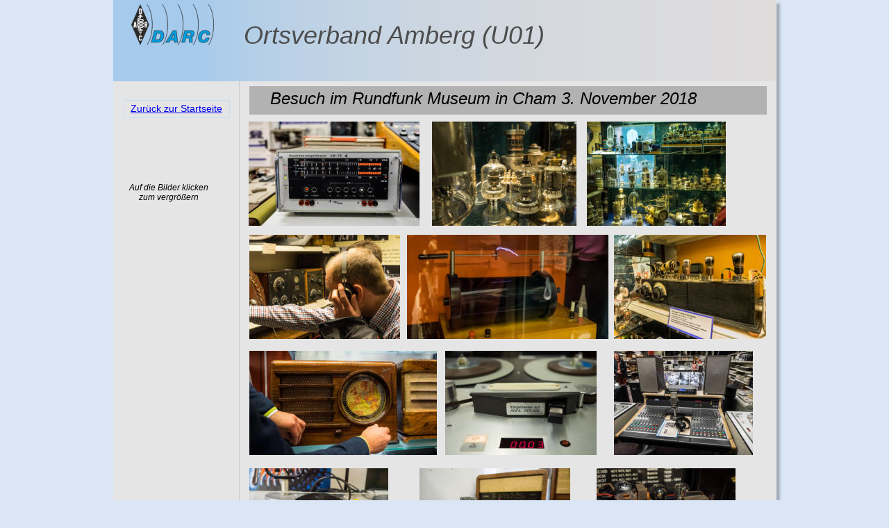

--- FILE ---
content_type: text/html
request_url: https://amateurfunk-amberg.de/rundfunkmuseum.htm
body_size: 2695
content:
<!DOCTYPE html>
<html lang="de">
<head>
 <meta charset="utf-8"/>
 <meta http-equiv="X-UA-Compatible" content="IE=EDGE"/>
 <meta name="Generator" content="Xara HTML filter v.10.0.6.39"/>
 <meta name="XAR Files" content="index_htm_files/xr_files.txt"/>
 <title>Besuch im Rundfunkmuseum in Cham</title>
 <meta name="viewport" content="width=device-width, initial-scale=1" />
 <meta name="keywords" content="Amateurfunk, Funk, DARC, U01, Basteln, Elektronik, Perseus, HAM NET, "/>
 <meta name="description" content="OV Amberg U01"/>
 <link rel="preload" href="index_htm_files/xr_fonts.css?56004" as="style" onload="this.onload = null; this.rel = 'stylesheet'" />
 <script>if(navigator.userAgent.indexOf('Android')!=-1){ document.write('<link rel="stylesheet" href="index_htm_files/xr_fontsrep.css?56004"/>');}</script> 
 <script>document.documentElement.className="xr_bgh38";</script>
 <link rel="preload" href="index_htm_files/highslide.css" as="style" onload="this.onload = null; this.rel = 'stylesheet'" />
 <!--[if lt IE 7]><link rel="stylesheet" href="index_htm_files/highslide-ie6.css" /><![endif]-->
 <script async src="index_htm_files/highslide.js"></script>
 <link rel="stylesheet" href="index_htm_files/xr_main.css?56004"/>
 <link rel="preload" href="index_htm_files/custom_styles.css?56004" as="style" onload="this.onload = null; this.rel = 'stylesheet'" />
 <link rel="preload" href="index_htm_files/xr_text.css?56004" as="style" onload="this.onload = null; this.rel = 'stylesheet'" />
 <script src="index_htm_files/roe.js?56004"></script>
 <script async src="index_htm_files/replaceMobileFonts.js"></script>
 <script src="index_htm_files/prs4.js"></script>
 <style>
  @media screen and (min-width: 955px) {#xr_xr {top:0px;}}
 </style>
 <link rel="preload" href="index_htm_files/ani.css" as="style" onload="this.onload = null; this.rel = 'stylesheet'" />
</head>
<body class="xr_bgb38">
<div class="xr_ap" id="xr_xrii"  style="width: 100%; height: 100%; min-width: 955px; min-height: 1417px; top:0%; left:0%; overflow:hidden;">
<div class="xr_ap" id="xr_xr" style="width: 955px; height: 1417px; left:50%; margin-left: -478px; text-align: left; top:0px;">
 <script>var xr_xr=document.getElementById("xr_xr");xr_rxc();</script>
<div id="xr_td" class="xr_td">
<div class="xr_ap xr_pp">
 <!--[if lt IE 9]>
 <img class="xr_ap" src="index_htm_files/50986.png" alt="" title="" style="left:-2px;top:-2px;width:969px;height:1431px;"/>
 <![endif]-->
 <span class="xr_ar" style="left:0px;top:0px;width:955px;height:1417px; box-shadow: 5px 5px 3px rgba(0,0,0,0.25); background-color: #E5E5E5;"></span>
</div>
<div id="xr_xrc39" class="xr_ap xr_xri_ xr_xrc" style="width: 955px; height: 1417px; overflow:hidden;">
<div class="xr_group">
 <span class="xr_ar" style="left:0px;top:0px;width:954px;height:117px; background:url('index_htm_files/50881.png') 0px 0px no-repeat;"></span>
</div>
<div class="xr_group">
 <div class="xr_txt xr_s1 xr_italic" style="position: absolute; left:188px; top:63px; width:427px; height:10px;">
  <span class="xr_tl xr_s1 xr_italic" style="left: 0px; top: -32.59px;">Ortsverband Amberg (U01)</span>
 </div>
</div>
<div class="xr_group">
 <span class="xr_ar" style="left:-1px;top:1341px;width:955px;height:76px; background:url('index_htm_files/50882.png') 0px 0px no-repeat;"></span>
</div>
 <img class="xr_ap" src="index_htm_files/53498.png" alt="" title="" style="left:26px;top:6px;width:119px;height:59px;"/>
 <img class="xr_ap" src="index_htm_files/50925.png" alt="" title="" style="left:180px;top:116px;width:2px;height:929px;"/>
<div class="xr_group">
 <span class="xr_ar" style="left:196px;top:124px;width:743px;height:39px; background-color: #B2B2B2; border: 1px solid #B2B2B2;"></span>
 <div class="xr_txt xr_s28 xr_italic" style="position: absolute; left:226px; top:150px; width:619px; height:10px;">
  <span class="xr_tl xr_s28 xr_italic" style="left: 0px; top: -21.73px;"><span class="xr_s28 xr_italic" style="width:620.3px;display:inline-block;transform-origin: 0% 0%;transform: scaleX(1);">Besuch im Rundfunk Museum in Cham 3. November 2018</span></span>
 </div>
</div>
<div class="xr_group">
 <div class="xr_txt xr_s3" style="position: absolute; left:192px; top:1371px; width:572px; height:10px;">
  <span class="xr_tl xr_s3" style="left: 0px; top: -9.05px;">Alle Inhalte und Bilder sind geistiges Eigentum des DARC Ortsvebandes Amberg (U01) oder der benannten Autoren / Fotografen.</span>
  <span class="xr_tl xr_s3" style="left: 0px; top: 2.12px;">Eine Nutzung in eigenen Publikationen oder auf Websites ist nur mit schriftlicher Genehmigung erlaubt.</span>
  <span class="xr_tl xr_s3" style="left: 0px; top: 24.46px;">Copyright 2017 - 2025 OV Amberg (U01) - DARC</span>
 </div>
</div>
<div class="xr_group">
 <div class="xr_txt xr_s2 xr_bold" style="position: absolute; left:910px; top:1414px; width:33px; height:10px;">
  <span class="xr_tl xr_s2 xr_bold" style="left: 0px; top: -9.05px;">210325</span>
 </div>
</div>
<div class="xr_group">
 <img class="xr_ap" src="index_htm_files/53499.png" alt="" title="" style="left:912px;top:1378px;width:34px;height:22px;"/>
</div>
 <a href="index_htm_files/53746.jpg" class="highslide" onmouseover="hs.headingText=''" onclick="return hs.expand(this, { headingText: '', slideshowGroup: 38 } )">
  <img class="xr_ap" src="index_htm_files/53726.jpg" alt="" title="" onmousemove="xr_mo(this,0,event)" style="left:195px;top:175px;width:246px;height:150px;"/>
 </a>
 <a href="index_htm_files/53747.jpg" class="highslide" onmouseover="hs.headingText=''" onclick="return hs.expand(this, { headingText: '', slideshowGroup: 38 } )">
  <img class="xr_ap" src="index_htm_files/53727.jpg" alt="" title="" onmousemove="xr_mo(this,0,event)" style="left:478px;top:505px;width:218px;height:150px;"/>
 </a>
 <a href="index_htm_files/53748.jpg" class="highslide" onmouseover="hs.headingText=''" onclick="return hs.expand(this, { headingText: '', slideshowGroup: 38 } )">
  <img class="xr_ap" src="index_htm_files/53728.jpg" alt="" title="" onmousemove="xr_mo(this,0,event)" style="left:196px;top:1074px;width:164px;height:200px;"/>
 </a>
 <a href="index_htm_files/53749.jpg" class="highslide" onmouseover="hs.headingText=''" onclick="return hs.expand(this, { headingText: '', slideshowGroup: 38 } )">
  <img class="xr_ap" src="index_htm_files/53729.jpg" alt="" title="" onmousemove="xr_mo(this,0,event)" style="left:682px;top:175px;width:200px;height:150px;"/>
 </a>
 <a href="index_htm_files/53750.jpg" class="highslide" onmouseover="hs.headingText=''" onclick="return hs.expand(this, { headingText: '', slideshowGroup: 38 } )">
  <img class="xr_ap" src="index_htm_files/53730.jpg" alt="" title="" onmousemove="xr_mo(this,0,event)" style="left:459px;top:175px;width:208px;height:150px;"/>
 </a>
 <a href="index_htm_files/53751.jpg" class="highslide" onmouseover="hs.headingText=''" onclick="return hs.expand(this, { headingText: '', slideshowGroup: 38 } )">
  <img class="xr_ap" src="index_htm_files/53731.jpg" alt="" title="" onmousemove="xr_mo(this,0,event)" style="left:196px;top:338px;width:217px;height:150px;"/>
 </a>
 <a href="index_htm_files/53752.jpg" class="highslide" onmouseover="hs.headingText=''" onclick="return hs.expand(this, { headingText: '', slideshowGroup: 38 } )">
  <img class="xr_ap" src="index_htm_files/53732.jpg" alt="" title="" onmousemove="xr_mo(this,0,event)" style="left:721px;top:338px;width:219px;height:150px;"/>
 </a>
 <a href="index_htm_files/53753.jpg" class="highslide" onmouseover="hs.headingText=''" onclick="return hs.expand(this, { headingText: '', slideshowGroup: 38 } )">
  <img class="xr_ap" src="index_htm_files/53733.jpg" alt="" title="" onmousemove="xr_mo(this,0,event)" style="left:423px;top:338px;width:290px;height:150px;"/>
 </a>
 <a href="index_htm_files/53754.jpg" class="highslide" onmouseover="hs.headingText=''" onclick="return hs.expand(this, { headingText: '', slideshowGroup: 38 } )">
  <img class="xr_ap" src="index_htm_files/53734.jpg" alt="" title="" onmousemove="xr_mo(this,0,event)" style="left:403px;top:1074px;width:146px;height:200px;"/>
 </a>
 <a href="index_htm_files/53755.jpg" class="highslide" onmouseover="hs.headingText=''" onclick="return hs.expand(this, { headingText: '', slideshowGroup: 38 } )">
  <img class="xr_ap" src="index_htm_files/53735.jpg" alt="" title="" onmousemove="xr_mo(this,0,event)" style="left:423px;top:844px;width:150px;height:200px;"/>
 </a>
 <a href="index_htm_files/53756.jpg" class="highslide" onmouseover="hs.headingText=''" onclick="return hs.expand(this, { headingText: '', slideshowGroup: 38 } )">
  <img class="xr_ap" src="index_htm_files/53736.jpg" alt="" title="" onmousemove="xr_mo(this,0,event)" style="left:195px;top:844px;width:209px;height:200px;"/>
 </a>
 <a href="index_htm_files/53757.jpg" class="highslide" onmouseover="hs.headingText=''" onclick="return hs.expand(this, { headingText: '', slideshowGroup: 38 } )">
  <img class="xr_ap" src="index_htm_files/53737.jpg" alt="" title="" onmousemove="xr_mo(this,0,event)" style="left:196px;top:505px;width:270px;height:150px;"/>
 </a>
 <a href="index_htm_files/53758.jpg" class="highslide" onmouseover="hs.headingText=''" onclick="return hs.expand(this, { headingText: '', slideshowGroup: 38 } )">
  <img class="xr_ap" src="index_htm_files/53738.jpg" alt="" title="" onmousemove="xr_mo(this,0,event)" style="left:591px;top:1074px;width:150px;height:200px;"/>
 </a>
 <a href="index_htm_files/53759.jpg" class="highslide" onmouseover="hs.headingText=''" onclick="return hs.expand(this, { headingText: '', slideshowGroup: 38 } )">
  <img class="xr_ap" src="index_htm_files/53739.jpg" alt="" title="" onmousemove="xr_mo(this,0,event)" style="left:696px;top:674px;width:200px;height:150px;"/>
 </a>
 <a href="index_htm_files/53760.jpg" class="highslide" onmouseover="hs.headingText=''" onclick="return hs.expand(this, { headingText: '', slideshowGroup: 38 } )">
  <img class="xr_ap" src="index_htm_files/53740.jpg" alt="" title="" onmousemove="xr_mo(this,0,event)" style="left:441px;top:674px;width:217px;height:150px;"/>
 </a>
 <a href="index_htm_files/53761.jpg" class="highslide" onmouseover="hs.headingText=''" onclick="return hs.expand(this, { headingText: '', slideshowGroup: 38 } )">
  <img class="xr_ap" src="index_htm_files/53741.jpg" alt="" title="" onmousemove="xr_mo(this,0,event)" style="left:763px;top:844px;width:150px;height:200px;"/>
 </a>
 <a href="index_htm_files/53762.jpg" class="highslide" onmouseover="hs.headingText=''" onclick="return hs.expand(this, { headingText: '', slideshowGroup: 38 } )">
  <img class="xr_ap" src="index_htm_files/53742.jpg" alt="" title="" onmousemove="xr_mo(this,0,event)" style="left:599px;top:844px;width:142px;height:200px;"/>
 </a>
 <a href="index_htm_files/53763.jpg" class="highslide" onmouseover="hs.headingText=''" onclick="return hs.expand(this, { headingText: '', slideshowGroup: 38 } )">
  <img class="xr_ap" src="index_htm_files/53743.jpg" alt="" title="" onmousemove="xr_mo(this,0,event)" style="left:721px;top:505px;width:200px;height:150px;"/>
 </a>
 <a href="index_htm_files/53764.jpg" class="highslide" onmouseover="hs.headingText=''" onclick="return hs.expand(this, { headingText: '', slideshowGroup: 38 } )">
  <img class="xr_ap" src="index_htm_files/53744.jpg" alt="" title="" onmousemove="xr_mo(this,0,event)" style="left:196px;top:674px;width:200px;height:150px;"/>
 </a>
 <a href="index_htm_files/53765.jpg" class="highslide" onmouseover="hs.headingText=''" onclick="return hs.expand(this, { headingText: '', slideshowGroup: 38 } )">
  <img class="xr_ap" src="index_htm_files/53745.jpg" alt="" title="" onmousemove="xr_mo(this,0,event)" style="left:770px;top:1074px;width:151px;height:200px;"/>
 </a>
 <div id="xr_xd0"></div>
 <div class="xr_ap" id="xr_xp11" style="left:0; top:0; visibility: hidden; display: none; z-index:4;">
 </div>
 <div id="xr_xo11"></div>
 <div id="xr_xd11"></div>
</div>
</div>
</div>
<div class="xr_group">
<div class="xr_group">
 <div class="xr_ap xr_stickie" style="position:fixed; left: 50%; margin-left: -452px; top: 161px; width:128px; height:10px;">
 <div class="xr_txt xr_s11" style="position: absolute; left:0px; top:0px; width:128px; height:10px;">
  <span class="xr_tl xr_s11" style="left: 0px; top: -12.67px;"><span><a href="index.htm" onclick="return(xr_nn());" ontouchstart="xr_mtch();" onmousemove="xr_mpo(this,11,11)" >Zurück zur Startseite</a></span></span>
 </div>
 </div>
 <div class="xr_ap xr_stickie" style="position:fixed;left:50%;margin-left:-462px;top:144px;width:152px;height:24px;">
 <a href="index.htm" onclick="return(xr_nn());" ontouchstart="xr_mtch();">
  <span class="xr_ar" onmousemove="xr_mpo(this,11,11,event)" style="left:0px;top:0px;width:151px;height:24px; border: 1px solid #CADFF1;"></span>
 </a>
 </div>
</div>
</div>
 <div class="xr_ap xr_stickie" style="position:fixed; left: 50%; margin-left: -397px; top: 274px; width:111px; height:25px;">
 <div class="xr_txt xr_s129 xr_italic" style="position: absolute; left:0px; top:0px; width:111px; height:10px;">
  <span class="xr_tc xr_s129 xr_italic" style="left: -61.26px; top: -10.86px; width: 123px;">Auf die Bilder klicken</span>
  <span class="xr_tc xr_s129 xr_italic" style="left: -46.58px; top: 2.54px; width: 93px;">zum vergrößern</span>
 </div>
 </div>
<div class="xr_apq xr_xp11s" style="visibility:hidden; display:none; z-index:91; top:0px; left:0px; width:0px; height:0px;">
<div class="xr_group">
<div class="xr_group">
 <div class="xr_ap xr_stickie" style="position:fixed;left:50%;margin-left:-462px;top:144px;width:152px;height:24px;">
 <div class="xr_ap" onmousemove="xr_mpc(11)">
 <a href="index.htm" onclick="return(xr_nn());" ontouchstart="xr_mtch();">
  <span class="xr_ar" onmousemove="xr_mo(this,11,event)" style="left:0px;top:0px;width:151px;height:24px; background-color: #CADFF1; border: 1px solid #CADFF1;"></span>
 </a>
 </div>
 </div>
 <div class="xr_ap xr_stickie" style="position:fixed; left: 50%; margin-left: -452px; top: 161px; width:134px; height:11px;">
 <div class="xr_txt xr_s29" style="position: absolute; left:0px; top:0px; width:134px; height:10px;" onmousemove="xr_mpc(11)">
  <span class="xr_tl xr_s29" style="left: 0px; top: -14.96px;"><a href="index.htm" onclick="return(xr_nn());" ontouchstart="xr_mtch();" onmousemove="xr_mo(this,11)" >Zurück zur Startseite</a></span>
 </div>
 </div>
</div>
</div>
</div>
</div >
<!--[if lt IE 7]><script src="index_htm_files/png.js"></script><![endif]-->
<!--[if IE]><script>xr_aeh()</script><![endif]--><!--[if !IE]>--><script>xr_htm();repMobFonts();window.addEventListener('load', xr_aeh, false);</script><!--<![endif]-->
</body>
</html>

--- FILE ---
content_type: text/css
request_url: https://amateurfunk-amberg.de/index_htm_files/xr_fonts.css?56004
body_size: 282
content:
@font-face {font-family: 'Open Sans';font-weight:normal;font-style:normal;src: url("xara_font_7.woff?56004") format("woff"), local('Open Sans');}
@font-face {font-family: 'Verdana_xr';font-weight:normal;font-style:normal;src: url("xara_font_11.woff?56004") format("woff"), local('Verdana_xr');}
@font-face {font-family: 'xr16_Verdana1';font-weight:bold;font-style:normal;src: url("xara_font_12.woff?56004") format("woff"), local('xr16_Verdana1');}
@font-face {font-family: 'xr16_Verdana1';font-weight:bold;font-style:normal;src: url("xara_font_13.woff?56004") format("woff"), local('xr16_Verdana1');}
@font-face {font-family: 'Arial Black';font-weight:900;font-style:normal;src: url("xara_font_14.woff?56004") format("woff"), local('Arial Black');}
@font-face {font-family: 'Arial Black';font-weight:bold;font-style:normal;src: url("xara_font_15.woff?56004") format("woff"), local('Arial Black');}
@font-face {font-family: 'Arial Black1';font-weight:900;font-style:normal;src: url("xara_font_16.woff?56004") format("woff"), local('Arial Black1');}
@font-face {font-family: 'Arial Black1';font-weight:bold;font-style:normal;src: url("xara_font_17.woff?56004") format("woff"), local('Arial Black1');}
@font-face {font-family: 'PDF-ArialMT';font-weight:normal;font-style:normal;src: url("xara_font_18.woff?56004") format("woff"), local('PDF-ArialMT');}
@font-face {font-family: 'xr14_Calibri1';font-weight:bold;font-style:normal;src: url("xara_font_19.woff?56004") format("woff"), local('xr14_Calibri1');}
@font-face {font-family: 'xr14_Calibri1';font-weight:bold;font-style:normal;src: url("xara_font_20.woff?56004") format("woff"), local('xr14_Calibri1');}


--- FILE ---
content_type: text/css
request_url: https://amateurfunk-amberg.de/index_htm_files/custom_styles.css?56004
body_size: 295
content:
.Normal_text {font-family:Times New Roman;font-weight:normal;font-style:normal;font-size:16px;text-decoration:none;text-transform: none;color:#000000;-webkit-text-stroke: 0px black;letter-spacing:0em;}
.Normaler_Text {font-family:Arial;font-weight:normal;font-style:normal;font-size:13px;text-decoration:none;text-transform: none;color:#000000;-webkit-text-stroke: 0px black;letter-spacing:0em;}
.Bezugszeichentext {}
.header {}
.Normal {font-family:'Calibri';font-weight:normal;font-style:normal;font-size:14.67px;text-decoration:none;text-transform: none;color:#000000;-webkit-text-stroke: 0px black;letter-spacing:0em;}
.v1msoplaintext {}
.Hyperlink {font-family:Times New Roman;font-weight:normal;font-style:normal;font-size:14.67px;text-decoration:underline;text-transform: none;color:#0000FF;-webkit-text-stroke: 0px black;letter-spacing:0em;}
.Plain_Text {font-family:'Calibri';font-size:14.67px;color:#000000;}
.List_Paragraph {}


--- FILE ---
content_type: text/css
request_url: https://amateurfunk-amberg.de/index_htm_files/xr_main.css?56004
body_size: 1631
content:
/* Site settings */
body {background-color:#ffffff;margin:0px;font-family:Arial,sans-serif;font-size:13px;font-weight:normal;font-style:normal;text-decoration:none;text-rendering:optimizeLegibility;font-feature-settings:'kern', 'liga' 0, 'clig' 0, 'calt' 0;color:#000000;letter-spacing:0em;-webkit-print-color-adjust:exact;}
a {text-decoration:underline;}
a:link {color:#0000EE; cursor:pointer;}
a:visited {color:#561A8B;}
a:hover {color:#0000EE;}
a * {color:#0000EE;text-decoration:underline;}
sup {font-size:0.5em; vertical-align: 0.66em;}
sub {font-size:0.5em; vertical-align: -0.1em;}
.xr_tl {position: absolute; white-space: pre; unicode-bidi:bidi-override;}
.xr_tr {position: absolute; white-space: pre; unicode-bidi:bidi-override; text-align:right;}
.xr_tc {position: absolute; white-space: pre; unicode-bidi:bidi-override; text-align:center;}
.xr_tj {position: absolute; unicode-bidi:bidi-override; text-align:justify;}
.xr_tb {position: absolute; unicode-bidi:bidi-override;}
.xr_e1 {display: inline-block; border:none; white-space:normal;}
.xr_e2 {position: absolute; display: block; border:none;}
.xr_ap {position: absolute; border:none; pointer-events:visible;}
.xr_apq {position: absolute; border:none; pointer-events:none;}
.xr_noreset {pointer-events:visible;}
.xr_ar {position: absolute; display:block; pointer-events:visible;}
.xr_strb {z-index: 1;}
.xr_strb .mxs-arrow, .xr_strb .mxs-navigation {visibility: hidden;}
.xr_strf {z-index: 3;}
.xr_xrc, .xr_xri_, .xr_sxri, .xr_xpos {z-index: 2;}
.xr_ro, .xr_rd, .xr_rs {z-index: 3;}
.xr_tu {unicode-bidi:bidi-override;margin-top:0px;margin-bottom:0px;}
.xr_pgh {cursor:pointer;}
.xr_pgh1 {opacity: 0;}
.xr_pgh0 {opacity: 1;}
.xr_pgh:hover .xr_pgh1 {opacity: 1 !important;}
.xr_pgh:hover .xr_pgh0 {opacity: 0 !important;}

.xr_tt0 {transition: all 0s;}
.xr_tt1 {transition: all 0.1s; transition-timing-function: ease-in;}
.xr_tt2 {transition: all 0.25s; transition-timing-function: ease-in;}
.xr_tt3 {transition: all 0.5s; transition-timing-function: ease-in;}
.xr_tt4 {transition: all 1s; transition-timing-function: ease-in;}
.xr_tt5 {transition: all 2s; transition-timing-function: ease-in;}
a:hover .xr_ro, a:active .xr_rd, .xr_nb0:hover .xr_ro{visibility:visible;opacity: 1;transform: none;}

a:active .xr_ro {opacity:0;}
.xr_ro, .xr_rd {visibility:hidden;opacity:0;}
.xr_ro0, .xr_rd0, a:active .xr_ro0 {opacity:0;}
.xr_ro1, .xr_rd1, a:active .xr_ro1 {transform:translate3d(0,-20%,0);}
.xr_ro2, .xr_rd2, a:active .xr_ro2 {transform:translate3d(20%,0,0);}
.xr_ro3, .xr_rd3, a:active .xr_ro3 {transform-origin:top; transform:scale3d(1,0.3,1);}
.xr_ro4, .xr_rd4, a:active .xr_ro4 {transform-origin:left; transform:scale3d(0.3,1,1);}
.xr_ro5, .xr_rd5, a:active .xr_ro5 {transform:rotate3d(1,0,0,180deg); -ms-transform: rotateX(180deg);}
.xr_ro6, .xr_rd6, a:active .xr_ro6 {transform:rotate3d(0,1,0,180deg); -ms-transform: rotateY(180deg);}
.xr_ro7, .xr_rd7, a:active .xr_ro7 {transform:rotate3d(0,0,1,180deg);}
.xr_ro8, .xr_rd8, a:active .xr_ro8 {transform:scale3d(0.3,0.3,1);}
.xr_ro9, .xr_rd9, a:active .xr_ro9 {transform:skew(-30deg,0) translate3d(10%,0,0);}
.xr_ro10, .xr_rd10, a:active .xr_ro10 {transform-origin:50% 500%; transform:rotate3d(0,0,1,10deg);}
.xr_ro11, .xr_rd11, a:active .xr_ro11 {transform:translate3d(0,-50%,0) scale3d(0.3,0.3,1);}
.xr_ro12, .xr_rd12, a:active .xr_ro12 {transform:translate3d(0,20%,0);}
.xr_ro13, .xr_rd13, a:active .xr_ro13 {transform:translate3d(-20%,0,0);}
.xr_stickie {z-index: 90;}
.xr_nb0 {touch-action: none;}
.xr_nb0:hover > .xr_nb2, .xr_nb1:hover > .xr_nb2 {visibility: visible; opacity: 1 !important; transform: none !important;}
.xr_nb2 {white-space: nowrap; padding:0px; margin:0px; visibility: hidden; position: absolute; z-index:101;}
.xr_nb2 li {display:block;}
.xr_nb2 li a {display:block; text-decoration:none;}
.xr_nb4 {display:block; padding:0px; margin:0px;}
.xr_nb6 {width:100%; height:2px;}
.xr_nb1 {position: relative;}
.xr_nb1:after {content: ''; position: absolute; top: 50%; right: .5em; height: 0px; width: 0px; border: 5px solid transparent; margin-top: -5px; margin-right: -3px; border-color: transparent; border-left-color: inherit;}
.xr_apb {display:block; position:absolute;}
.xr_c_hellblau {color:#CADFF1;}
.xr_c_Theme_Color_1_a {color:#455DA8;}
.xr_c_blau {color:#449AE8;}
.xr_c_RTF0 {color:#000000;}
.xr_c_Text {color:#000000;}
.xr_bgb0, .xr_bgc0 {background-color: #DAE6F6;}
.xr_bgb1, .xr_bgc1 {background-color: #DAE6F6;}
.xr_bgb2, .xr_bgc2 {background-color: #DAE6F6;}
.xr_bgb3, .xr_bgc3 {background-color: #DAE6F6;}
.xr_bgb4, .xr_bgc4 {background-color: #DAE6F6;}
.xr_bgb5, .xr_bgc5 {background-color: #DAE6F6;}
.xr_bgb6, .xr_bgc6 {background-color: #DAE6F6;}
.xr_bgb7, .xr_bgc7 {background-color: #DAE6F6;}
.xr_bgb8, .xr_bgc8 {background-color: #DAE6F6;}
.xr_bgb9, .xr_bgc9 {background-color: #DAE6F6;}
.xr_bgb10, .xr_bgc10 {background-color: #DAE6F6;}
.xr_bgb11, .xr_bgc11 {background-color: #DAE6F6;}
.xr_bgb12, .xr_bgc12 {background-color: #DAE6F6;}
.xr_bgb13, .xr_bgc13 {background-color: #DAE6F6;}
.xr_bgb14, .xr_bgc14 {background-color: #DAE6F6;}
.xr_bgb15, .xr_bgc15 {background-color: #DAE6F6;}
.xr_bgb16, .xr_bgc16 {background-color: #DAE6F6;}
.xr_bgb17, .xr_bgc17 {background-color: #DAE6F6;}
.xr_bgb18, .xr_bgc18 {background-color: #DAE6F6;}
.xr_bgb19, .xr_bgc19 {background-color: #DAE6F6;}
.xr_bgb20, .xr_bgc20 {background-color: #DAE6F6;}
.xr_bgb21, .xr_bgc21 {background-color: #DAE6F6;}
.xr_bgb22, .xr_bgc22 {background-color: #DAE6F6;}
.xr_bgb23, .xr_bgc23 {background-color: #DAE6F6;}
.xr_bgb24, .xr_bgc24 {background-color: #DAE6F6;}
.xr_bgb25, .xr_bgc25 {background-color: #DAE6F6;}
.xr_bgb26, .xr_bgc26 {background-color: #DAE6F6;}
.xr_bgb27, .xr_bgc27 {background-color: #DAE6F6;}
.xr_bgb28, .xr_bgc28 {background-color: #DAE6F6;}
.xr_bgb29, .xr_bgc29 {background-color: #DAE6F6;}
.xr_bgb30, .xr_bgc30 {background-color: #DAE6F6;}
.xr_bgb31, .xr_bgc31 {background-color: #DAE6F6;}
.xr_bgb32, .xr_bgc32 {background-color: #DAE6F6;}
.xr_bgb33, .xr_bgc33 {background-color: #DAE6F6;}
.xr_bgb34, .xr_bgc34 {background-color: #DAE6F6;}
.xr_bgb35, .xr_bgc35 {background-color: #DAE6F6;}
.xr_bgb36, .xr_bgc36 {background-color: #DAE6F6;}
.xr_bgb37, .xr_bgc37 {background-color: #DAE6F6;}
.xr_bgb38, .xr_bgc38 {background-color: #DAE6F6;}
.xr_bgb39, .xr_bgc39 {background-color: #DAE6F6;}
.xr_bgb40, .xr_bgc40 {background-color: #DAE6F6;}
.xr_bgb41, .xr_bgc41 {background-color: #DAE6F6;}
.xr_bgb42, .xr_bgc42 {background-color: #DAE6F6;}
.xr_bgb43, .xr_bgc43 {background-color: #DAE6F6;}
.xr_bgb44, .xr_bgc44 {background-color: #DAE6F6;}
.xr_bgb45, .xr_bgc45 {background-color: #DAE6F6;}
.xr_bgb46, .xr_bgc46 {background-color: #DAE6F6;}
.xr_bgb47, .xr_bgc47 {background-color: #DAE6F6;}
.xr_bgb48, .xr_bgc48 {background-color: #DAE6F6;}
.xr_bgb49, .xr_bgc49 {background-color: #DAE6F6;}
.xr_bgb50, .xr_bgc50 {background-color: #DAE6F6;}
